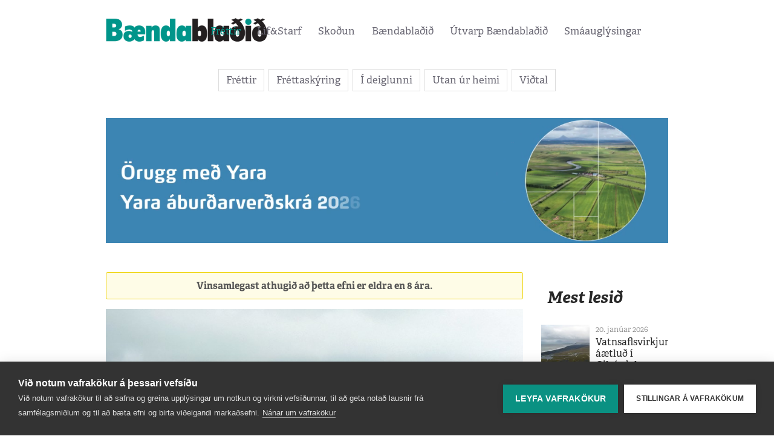

--- FILE ---
content_type: text/html; charset=UTF-8
request_url: https://www.bbl.is/frettir/87-ferdamanna-toku-ekki-eftir-blonduvirkjun-i-umhverfinu
body_size: 11434
content:
<!DOCTYPE html>
<html lang="is">
<head>
<meta charset="utf-8">
<meta http-equiv="X-UA-Compatible" content="IE=edge">
<meta name="format-detection" content="telephone=no">
<title>87% fer&#240;amanna t&#243;ku ekki eftir Bl&#246;nduvirkjun &#237; umhverfinu - Bændablaðið</title>
<link rel="stylesheet" href="/stylesheets/app.css?20210830c">
<meta name="viewport" content="width=device-width, initial-scale=1">
<link rel="shortcut icon" type="image/x-icon" href="/file/1/favicon.ico"/>

<script type="text/plain" data-consent="analytics">
function udm_(e){var t="comScore=",n=document,r=n.cookie,i="",s="indexOf",o="substring",u="length",a=2048,f,l="&ns_",c="&",h,p,d,v,m=window,g=m.encodeURIComponent||escape;if(r[s](t)+1)for(d=0,p=r.split(";"),v=p[u];d<v;d++)h=p[d][s](t),h+1&&(i=c+unescape(p[d][o](h+t[u])));e+=l+"_t="+ +(new Date)+l+"c="+(n.characterSet||n.defaultCharset||"")+"&c8="+g(n.title)+i+"&c7="+g(n.URL)+"&c9="+g(n.referrer),e[u]>a&&e[s](c)>0&&(f=e[o](0,a-8).lastIndexOf(c),e=(e[o](0,f)+l+"cut="+g(e[o](f+1)))[o](0,a)),n.images?(h=new Image,m.ns_p||(ns_p=h),h.src=e):n.write("<","p","><",'img src="',e,'" height="1" width="1" alt="*"',"><","/p",">")};
udm_('http'+(document.location.href.charAt(4)=='s'?'s://sb':'://b')+'.scorecardresearch.com/b?c1=2&c2=19986860&ns_vsite=bbl.is');
(function() {
	var udm = document.createElement('script');
	udm.type = 'text/javascript';
	udm.language = 'JavaScript1.3';
	udm.src = 'https://sb.scorecardresearch.com/c2/19986860/cs.js';

	var s = document.getElementsByTagName('script')[0];
	s.parentNode.insertBefore(udm, s);
})();
</script>

<!-- Google tag (gtag.js) -->
<script async src="https://www.googletagmanager.com/gtag/js?id=G-7KXNY5PY44"></script>
<script type="text/plain" data-consent="analytics">
   window.dataLayer = window.dataLayer || [];
   function gtag(){dataLayer.push(arguments);}
   gtag('js', new Date());
   gtag('config', 'G-7KXNY5PY44');
</script>

<script type="text/javascript">
var cpm = {};
(function(h,u,b){
var d=h.getElementsByTagName("script")[0],e=h.createElement("script");
e.async=true;e.src='https://cookiehub.net/c2/f33a91df.js';
e.onload=function(){u.cookiehub.load(b);}
d.parentNode.insertBefore(e,d);
})(document,window,cpm);
</script>

<link rel="apple-touch-icon" sizes="57x57" href="/favicon/apple-icon-57x57.png">
<link rel="apple-touch-icon" sizes="60x60" href="/favicon/apple-icon-60x60.png">
<link rel="apple-touch-icon" sizes="72x72" href="/favicon/apple-icon-72x72.png">
<link rel="apple-touch-icon" sizes="76x76" href="/favicon/apple-icon-76x76.png">
<link rel="apple-touch-icon" sizes="114x114" href="/favicon/apple-icon-114x114.png">
<link rel="apple-touch-icon" sizes="120x120" href="/favicon/apple-icon-120x120.png">
<link rel="apple-touch-icon" sizes="144x144" href="/favicon/apple-icon-144x144.png">
<link rel="apple-touch-icon" sizes="152x152" href="/favicon/apple-icon-152x152.png">
<link rel="apple-touch-icon" sizes="180x180" href="/favicon/apple-icon-180x180.png">
<link rel="icon" type="image/png" sizes="192x192"  href="/favicon/android-icon-192x192.png">
<link rel="icon" type="image/png" sizes="32x32" href="/favicon/favicon-32x32.png">
<link rel="icon" type="image/png" sizes="96x96" href="/favicon/favicon-96x96.png">
<link rel="icon" type="image/png" sizes="16x16" href="/favicon/favicon-16x16.png">
<link rel="manifest" href="/favicon/manifest.json">
<meta name="msapplication-TileColor" content="#ffffff">
<meta name="msapplication-TileImage" content="/favicon/ms-icon-144x144.png">
<meta name="theme-color" content="#ffffff">

<meta property="og:type" content="article">
<meta property="og:title" content="87% ferðamanna tóku ekki eftir Blönduvirkjun í umhverfinu">
<meta property="og:description" content="Mikilvægt er að nýjar byggingar og önnur mannvirki utan þéttbýlis hér á landi taki mið af verndun náttúru og falli vel að landslaginu á hverjum stað. Þetta er á meðal ályktana sem draga má af svörum ferðamanna sem birt eru í nýrri skýrslu Háskóla Íslands og unnin var fyrir Landsvirkjun.    Í ljós...">
<meta property="og:image" content="https://www.bbl.is/media/1/blondulon3.jpg">
<meta property="og:url" content="https://www.bbl.is/frettir/87-ferdamanna-toku-ekki-eftir-blonduvirkjun-i-umhverfinu" />
<meta property="article:section" content="Fréttir"/>

  <script type="text/javascript" src="//log.gallup.is/gallup.js" async></script>
</head> 
<body class="">
  <div id="fb-root"></div>
  <script async defer crossorigin="anonymous" src="https://connect.facebook.net/is_IS/sdk.js#xfbml=1&version=v8.0" nonce="hI3wI3zL"></script>
 <div class="container-fluid header-section bg-white">
  <header class="container">
    <div class="row">
      <div class="logo">
        <a href="/"><img src="/images/logo.png" alt="Bændablaðið"/></a>
      </div>
 
<nav>
	<ul>
<li><a href="/frettir" class="active" target="">Fréttir</a>		<ul>
<li><a href="/frettir/frettir" class="">Fréttir</a></li><li><a href="/frettir/frettaskyring" class="">Fréttaskýring</a></li><li><a href="/frettir/i-deiglunni" class="">Í deiglunni</a></li><li><a href="/frettir/utan-ur-heimi" class="">Utan úr heimi</a></li><li><a href="/frettir/vidtal" class="">Viðtal</a></li>		</ul>
</li><li><a href="/lif-og-starf" class="" target="">Líf&Starf</a>		<ul>
<li><a href="/lif-og-starf/lif-og-starf" class="">Líf og starf</a></li><li><a href="/lif-og-starf/matarkrokurinn" class="">Matarkrókurinn</a></li><li><a href="/lif-og-starf/hannyrdahornid" class="">Hannyrðahornið</a></li><li><a href="/lif-og-starf/bondinn" class="">Bóndinn</a></li><li><a href="/lif-og-starf/folkid-sem-erfir-landid" class="">Fólkið sem erfir landið</a></li><li><a href="/lif-og-starf/menning" class="">Menning</a></li><li><a href="/lif-og-starf/velabasinn" class="">Vélabásinn</a></li>		</ul>
</li><li><a href="/skodun" class="" target="">Skoðun</a>		<ul>
<li><a href="/skodun/lesendaryni" class="">Lesendarýni</a></li><li><a href="/skodun/a-faglegum-notum" class="">Á faglegum nótum</a></li><li><a href="/skodun/af-vettvangi-baendasamtakana" class="">Af vettvangi Bændasamtakana</a></li><li><a href="/skodun/leidari" class="">Leiðari</a></li>		</ul>
</li><li><a href="/baendabladid" class="" target="">Bændablaðið</a>		<ul>
<li><a href="/baendabladid/um-baendabladid" class="">Um Bændablaðið</a></li><li><a href="/baendabladid/starfsfolk" class="">Starfsfólk</a></li><li><a href="/baendabladid/auglysingar-og-utgafudagsetningar" class="">Auglýsingar og útgáfudagsetningar</a></li><li><a href="/baendabladid/askrift" class="">Áskrift</a></li><li><a href="/baendabladid/timarit-baendabladsins" class="">Tímarit Bændablaðsins</a></li><li><a href="/baendabladid/dreifingastadir" class="">Dreifingastaðir</a></li><li><a href="/baendabladid/hladan" class="">Hlaðan </a></li>		</ul>
</li><li><a href="/utvarp-baendabladid" class="" target="">Útvarp Bændablaðið</a></li><li><a href="/smaauglysingar" class="" target="">Smáauglýsingar</a></li>	</ul>
</nav> 


    </div>

    <div>
      <a class="mobile-toggler d-sm-block d-md-block d-lg-none d-xl-none" href="javascript:void(0)">
        <span></span>
        <span></span>
        <span></span>
        <span></span>
      </a>
    </div>     
  </header>
</div>

<div class="container">
    <div class="row mb-4">
        <div class="col-12">
            <div class="text-center ">
                <ul class="tabs">
                        <li class="">
                            <a href="/frettir/frettir" target="">Fr&#233;ttir</a>
                        </li>
                        <li class="">
                            <a href="/frettir/frettaskyring" target="">Fr&#233;ttask&#253;ring</a>
                        </li>
                        <li class="">
                            <a href="/frettir/i-deiglunni" target="">&#205; deiglunni</a>
                        </li>
                        <li class="">
                            <a href="/frettir/utan-ur-heimi" target="">Utan &#250;r heimi</a>
                        </li>
                        <li class="">
                            <a href="/frettir/vidtal" target="">Vi&#240;tal</a>
                        </li>
                </ul>
            </div>
        </div>
    </div>
</div>


  <main>


	<div class="container m-auto d-none d-sm-block pb-4" data-noindex="1">
		<div class="row">
			<div class="col-lg-12">
				<div class="w-100 h-100">
					<div style="margin:0px auto;width:100%;max-width:1080px">
	<div style="position:relative;width:100%;height:0%;padding-bottom:22.22%;">
		<a style="position:absolute;top:0px;left:0px;width:100%;height:100%;" href="https://www.bbl.is/click.aspx?id=116469" target="_blank">
			<video style="position:absolute;top:0px;left:0px;width:100%;height:100%;" width="1080" height="240" poster="/media/1/yara-banner-bbl-januar-2.png" autoplay muted loop>
				<source src="/media/1/yara-banner-bbl-januar-2.mp4" type="video/mp4">
			</video>
		</a>
	</div>
</div>
				</div>
			</div>
		</div>
	</div>
	<div class="container m-auto d-block d-sm-none w-100 text-center pb-4" data-noindex="1">
		<div class="row">
			<div class="w-100 h-100">
				<div style="margin:0px auto;width:100%;max-width:1080px">
	<div style="position:relative;width:100%;height:0%;padding-bottom:22.22%;">
		<a style="position:absolute;top:0px;left:0px;width:100%;height:100%;" href="https://www.bbl.is/click.aspx?id=116469" target="_blank">
			<video style="position:absolute;top:0px;left:0px;width:100%;height:100%;" width="1080" height="240" poster="/media/1/yara-banner-bbl-januar-2.png" autoplay muted loop>
				<source src="/media/1/yara-banner-bbl-januar-2.mp4" type="video/mp4">
			</video>
		</a>
	</div>
</div>
			</div>
		</div>
	</div>		

	<div class="container  py-4">
		<div class="row">
			<div class="col-lg-9">
				<section data-dr-type="section" data-dr-name="body">
				
	<div class="articles">
		<div class="article">
						<div class="alert">Vinsamlegast athugið að þetta efni er eldra en 8 ára.</div>




				<div class="article-image mb-3">
                    <figure>
                            <img src="/media/1/blondulon3.jpg?w=900" alt="A&#240;eins 7% fer&#240;amanna gera s&#233;r grein fyrir a&#240; Bl&#246;ndul&#243;n s&#233; uppist&#246;&#240;ul&#243;n raforkuvers og a&#240; hluta manngert." border="0">
                                                    <figcaption class="text-left">Aðeins 7% ferðamanna gera sér grein fyrir að Blöndulón sé uppistöðulón raforkuvers og að hluta manngert.</figcaption>
                                                    <figcaption class="text-left"><strong><em>Mynd / Landsvirkjun</em></strong></figcaption>
                    </figure>
				</div>

			<div class="article-text">
				<span class="date mb-3"><a href="/frettir" class="text-secondary">Fr&#233;ttir</a> 31. mars 2017</span>

				<h1>87% ferðamanna tóku ekki eftir Blönduvirkjun í umhverfinu</h1>

					<div class="mb-4"><strong>Höfundur:</strong> Margr&#233;t &#222;&#243;ra &#222;&#243;rsd&#243;ttir </div>

				<div>
	Mikilv&aelig;gt er a&eth; n&yacute;jar byggingar og &ouml;nnur mannvirki utan &thorn;&eacute;ttb&yacute;lis h&eacute;r &aacute; landi taki mi&eth; af verndun n&aacute;tt&uacute;ru og falli vel a&eth; landslaginu &aacute; hverjum sta&eth;. &THORN;etta er &aacute; me&eth;al &aacute;lyktana sem draga m&aacute; af sv&ouml;rum fer&eth;amanna sem birt eru &iacute; n&yacute;rri sk&yacute;rslu H&aacute;sk&oacute;la &Iacute;slands og unnin var fyrir Landsvirkjun.&nbsp;</div>
<div>
	&nbsp;</div>
<div>
	&Iacute; lj&oacute;s kom a&eth; 87% &thorn;eirra s&ouml;g&eth;ust ekki hafa teki&eth; eftir virkjuninni vi&eth; Bl&ouml;ndu e&eth;a tengdum mannvirkjum. Br&oacute;&eth;urpartur &thorn;eirra sem &thorn;&aacute;tt t&oacute;ku, 92%, telja &oacute;snortin v&iacute;&eth;erni hluta af a&eth;dr&aacute;ttarafli sv&aelig;&eth;isins, &thorn;&oacute; &thorn;ar megi sj&aacute; &yacute;mis virkjunarmannvirki. Flestir, 89%, telja sv&aelig;&eth;i&eth; &iacute; kringum Bl&ouml;nduvirkjun n&aacute;tt&uacute;rulegt en um 7% telja &thorn;a&eth; manngert.</div>
<div>
	&nbsp;</div>
<div>
	K&ouml;nnunin var ger&eth; me&eth;al fer&eth;amanna s&iacute;&eth;astli&eth;i&eth; sumar &iacute; n&aacute;grenni Bl&ouml;nduvirkjunar og gefur til kynna a&eth; langflestir fer&eth;amenn &iacute; og vi&eth; Bl&ouml;nduvirkjun eru &aacute;n&aelig;g&eth;ir me&eth; dv&ouml;l s&iacute;na &aacute; sv&aelig;&eth;inu, a&eth;eins 8% &nbsp;voru &oacute;&aacute;n&aelig;g&eth;, a&eth; &thorn;v&iacute; er fram kemur &aacute; vef Landsvirkjunar. &THORN;ar segir einnig a&eth; meirihluta fer&eth;amanna finnist sv&aelig;&eth;i&eth; n&aacute;tt&uacute;rulegt og telur &oacute;snortin v&iacute;&eth;erni vera hluta af a&eth;dr&aacute;ttarafli sv&aelig;&eth;isins, &thorn;r&aacute;tt fyrir a&eth; &thorn;ar megi sj&aacute; virkjunarmannvirki &aacute; bor&eth; vi&eth; l&oacute;n, st&iacute;flur, veituskur&eth;i, vegi og rafl&iacute;nur. &THORN;ess m&aacute; geta a&eth; me&eth;al fer&eth;amanna voru flestir &THORN;j&oacute;&eth;verjar, e&eth;a 35%, Frakkar um 11% og &Iacute;slendingar r&uacute;m 9%.</div>
<div>
	&nbsp;</div>
<div>
	<strong>Mannvirkin falli vel a&eth; landslaginu</strong></div>
<div>
	&nbsp;</div>
<div>
	K&ouml;nnunin leiddi m.a. &iacute; lj&oacute;s a&eth; 87% s&ouml;g&eth;ust ekki hafa teki&eth; eftir virkjuninni og tengdum mannvirkjum og meirihluti sag&eth;i tilvist virkjunarinnar ekki hafa &aacute;hrif &aacute; &aacute;huga sinn &aacute; &thorn;v&iacute; a&eth; fer&eth;ast um sv&aelig;&eth;i&eth;. &Iacute; sk&yacute;rslunni segir a&eth; &iacute; lj&oacute;si &thorn;ess a&eth; virkjunarmannvirkin &aacute; Bl&ouml;ndusv&aelig;&eth;inu trufli upplifun fer&eth;amanna l&iacute;ti&eth; megi draga &thorn;&aacute; &aacute;lyktun a&eth; h&ouml;nnun &thorn;eirra s&eacute; g&oacute;&eth; og &thorn;au falli vel a&eth; landslaginu.</div>
<div>
	&nbsp;</div>
<div>
	Anna D&oacute;ra S&aelig;&thorn;&oacute;rsd&oacute;ttir, pr&oacute;fessor &iacute; fer&eth;am&aacute;lafr&aelig;&eth;i vi&eth; l&iacute;f- og umhverfisv&iacute;sindadeild H&aacute;sk&oacute;la &Iacute;slands, er a&eth;alh&ouml;fundur sk&yacute;rslunnar. Markmi&eth;i&eth; me&eth; ranns&oacute;kninni var a&eth; kanna &aacute;hrifin af mannvirkjum &aacute; upplifun fer&eth;amanna af n&aacute;tt&uacute;ru landsins. &Aacute;kve&eth;i&eth; var a&eth; sko&eth;a d&aelig;mi um virkjun &iacute; rekstri, b&aelig;&eth;i l&oacute;n og st&ouml;&eth;varh&uacute;s, sem er &iacute; n&aacute;grenni vi&eth; fj&ouml;ls&oacute;tta fer&eth;amannalei&eth; yfir h&aacute;lendi&eth;.</div>
<div>
	&nbsp;</div>
<div>
	Me&eth;al &thorn;ess sem var kanna&eth; var hvort munur v&aelig;ri &aacute; vi&eth;horfi fer&eth;amanna til sv&aelig;&eth;a &thorn;ar sem &thorn;egar v&aelig;ri b&uacute;i&eth; a&eth; reisa virkjun og &aacute; sv&aelig;&eth;um &thorn;ar sem uppi eru hugmyndir um a&eth; reisa virkjun. Ni&eth;urst&ouml;&eth;ur k&ouml;nnunarinnar voru bornar saman vi&eth; ni&eth;urst&ouml;&eth;ur samb&aelig;rilegra kannana sem ger&eth;ar voru sumari&eth; 2015 &aacute; sj&ouml; sv&aelig;&eth;um &aacute; landinu &iacute; tengslum vi&eth; &nbsp;&thorn;ri&eth;ja &aacute;fanga ramma&aacute;&aelig;tlunar.</div>
<div>
	&nbsp;</div>
<div>
	<img alt="" src="/media/1/stormyndir_blonduvirkjun.jpg" style="width: 630px; height: 111px;" /></div>
<div>
	&nbsp;</div>
<div>
	<strong>Bl&ouml;nduvirkjun raskar ekki um of &iacute;mynd um &oacute;snorti&eth; h&aacute;lendi</strong></div>
<div>
	&nbsp;</div>
<div>
	&Iacute; lj&oacute;s kom a&eth; um 92% fer&eth;amannanna telja &oacute;snorti&eth; v&iacute;&eth;erni vera hluta af a&eth;dr&aacute;ttarafli Bl&ouml;ndusv&aelig;&eth;isins og er &thorn;ar um a&eth; r&aelig;&eth;a litlu l&aelig;gra hlutfall en &aacute; &thorn;eim st&ouml;&eth;um &thorn;ar sem ekki hefur veri&eth; virkja&eth;, en &thorn;ar var hlutfalli&eth; &aacute; bilinu 93&ndash;98%. &THORN;a&eth; vir&eth;ist &thorn;v&iacute; sem a&eth; Bl&ouml;nduvirkjun raski ekki um of &thorn;eirri &iacute;mynd sem h&aacute;lendi&eth; hefur sem &oacute;snorti&eth; v&iacute;&eth;erni &iacute; augum fer&eth;amannanna sem &thorn;ar fara um.</div>
<div>
	&nbsp;</div>
<div>
	&Aacute; vef Landsvirkjunar er haft eftir Her&eth;i Arnarssyni forstj&oacute;ra a&eth; &thorn;etta s&eacute; &iacute; fyrsta sinn sem svo vi&eth;amikil k&ouml;nnun s&eacute; ger&eth; me&eth;al fer&eth;amanna &aacute; upplifun &thorn;eirra af virkjun &iacute; rekstri &aacute; &Iacute;slandi. &bdquo;Lj&oacute;st er a&eth; ef vel er sta&eth;i&eth; a&eth; h&ouml;nnun geta virkjanir og fer&eth;amennska fari&eth; vel saman. Mikilv&aelig;gt er a&eth; n&yacute;jar byggingar og &ouml;nnur mannvirki utan &thorn;&eacute;ttb&yacute;lis h&eacute;r &aacute; landi taki mi&eth; af verndun n&aacute;tt&uacute;ru og falli vel a&eth; landslaginu &aacute; hverjum sta&eth;.&ldquo;&nbsp;</div>

			</div>



				<div class="article-social mt-3">
					<a href="https://www.facebook.com/share.php?u=https%3a%2f%2fwww.bbl.is%2ffrettir%2f87-ferdamanna-toku-ekki-eftir-blonduvirkjun-i-umhverfinu" class="share-nw"><i class="fa fa-facebook-square secondary"></i></a>
					<a href="https://twitter.com/share?url=https%3a%2f%2fwww.bbl.is%2ffrettir%2f87-ferdamanna-toku-ekki-eftir-blonduvirkjun-i-umhverfinu&text=87%25+fer%c3%b0amanna+t%c3%b3ku+ekki+eftir+Bl%c3%b6nduvirkjun+%c3%ad+umhverfinu" class="share-nw"><i class="fa fa-twitter-square"></i></a>
					<a href="https://www.linkedin.com/cws/share?url=https%3a%2f%2fwww.bbl.is%2ffrettir%2f87-ferdamanna-toku-ekki-eftir-blonduvirkjun-i-umhverfinu" class="share-nw"><i class="fa fa-linkedin-square share-nw" aria-hidden="true"></i></a>
					<a href="https://pinterest.com/pin/create/button/?url=https%3a%2f%2fwww.bbl.is%2ffrettir%2f87-ferdamanna-toku-ekki-eftir-blonduvirkjun-i-umhverfinu&media=https%3a%2f%2fwww.bbl.is%2fmedia%2f1%2fblondulon3.jpg&description=87%25+fer%c3%b0amanna+t%c3%b3ku+ekki+eftir+Bl%c3%b6nduvirkjun+%c3%ad+umhverfinu" class="share-nw"><i class="fa fa-pinterest-square share-nw" aria-hidden="true"></i></a>
				</div>


					<div class="mt-5">
						<p>
							<strong>Skylt efni:</strong>
								<a href="/skylt-efni/blonduvirkjun/1871">Bl&#246;nduvirkjun</a>
						</p>
					</div>

		</div>

		<div class="my-3">
			<div class="d-block d-lg-none" style="margin:0px auto;max-width:300px;" data-noindex="1">
				<div id="adn-id-wkxfty63fldtjsmb" style="display: none"></div>
			</div>
			<div class="d-none d-lg-block" style="margin:0px auto;max-width:728px;" data-noindex="1">
				<div id="adn-id-plvv0b3cwnt3cm6t" style="display: none"></div>
			</div>
		</div>


		<div class="row mt-5">
						<div class="col-lg-6 article article-sm">
							<div class="article-image">
                                <a href="/frettir/hjukrunarfraedinemi-hlaut-500000-krona-styrk-ur-snorrasjodi">
                                        <img src="/media/1/styrkur-ur-snorrasjodi.jpg?w=235&h=188&mode=crop" alt="Hj&#250;krunarfr&#230;&#240;inemi hlaut 500.000 kr&#243;na styrk &#250;r Snorrasj&#243;&#240;i" border="0">
                                </a>
							</div>
							<div class="article-text">
								<span class="date"><a href="/frettir" class="text-secondary">Fr&#233;ttir</a> 20. jan&#250;ar 2026</span>
								<h4><a href="/frettir/hjukrunarfraedinemi-hlaut-500000-krona-styrk-ur-snorrasjodi">Hj&#250;krunarfr&#230;&#240;inemi hlaut 500.000 kr&#243;na styrk &#250;r Snorrasj&#243;&#240;i</a></h4>
								<p>Hinn 29. desember f&#243;r fram &#250;thlutun &#237; M&#250;la&#254;ingi &#250;r svonefndum Snorrasj&#243;&#240;i en &#254;et...</p>
							</div>
						</div>
						<div class="col-lg-6 article article-sm">
							<div class="article-image">
                                <a href="/frettir/vatnsaflsvirkjun-aaetlud-i-gilsardal">
                                        <img src="/media/1/heradsfloi.jpg?w=235&h=188&mode=crop" alt="Vatnsaflsvirkjun &#225;&#230;tlu&#240; &#237; Gils&#225;rdal" border="0">
                                </a>
							</div>
							<div class="article-text">
								<span class="date"><a href="/frettir" class="text-secondary">Fr&#233;ttir</a> 20. jan&#250;ar 2026</span>
								<h4><a href="/frettir/vatnsaflsvirkjun-aaetlud-i-gilsardal">Vatnsaflsvirkjun &#225;&#230;tlu&#240; &#237; Gils&#225;rdal</a></h4>
								<p>Orkusalan ehf. vinnur a&#240; ger&#240; deiliskipulags fyrir 6,7 MW vatnsaflsvirkjun ofarl...</p>
							</div>
						</div>
						<div class="col-lg-6 article article-sm">
							<div class="article-image">
                                <a href="/frettir/husnaedi-grunnskolans-til-leigu">
                                        <img src="/media/1/grunnskolinn-a-holum-mynd.jpg?w=235&h=188&mode=crop" alt="H&#250;sn&#230;&#240;i grunnsk&#243;lans til leigu" border="0">
                                </a>
							</div>
							<div class="article-text">
								<span class="date"><a href="/frettir" class="text-secondary">Fr&#233;ttir</a> 20. jan&#250;ar 2026</span>
								<h4><a href="/frettir/husnaedi-grunnskolans-til-leigu">H&#250;sn&#230;&#240;i grunnsk&#243;lans til leigu</a></h4>
								<p>Sveitarf&#233;lagi&#240; Skagafj&#246;r&#240;ur augl&#253;sir n&#250; til leigu Grunnsk&#243;lann &#225; H&#243;lum &#237; Hjaltad...</p>
							</div>
						</div>
						<div class="col-lg-6 article article-sm">
							<div class="article-image">
                                <a href="/frettir/stefna-islands-um-liffraedilega-fjolbreytni">
                                        <img src="/media/1/myri-mosi-15-1-1.jpg?w=235&h=188&mode=crop" alt="Stefna &#205;slands um l&#237;ffr&#230;&#240;ilega fj&#246;lbreytni" border="0">
                                </a>
							</div>
							<div class="article-text">
								<span class="date"><a href="/frettir" class="text-secondary">Fr&#233;ttir</a> 20. jan&#250;ar 2026</span>
								<h4><a href="/frettir/stefna-islands-um-liffraedilega-fjolbreytni">Stefna &#205;slands um l&#237;ffr&#230;&#240;ilega fj&#246;lbreytni</a></h4>
								<p>Stefna &#205;slands um l&#237;ffr&#230;&#240;ilega fj&#246;lbreytni til &#225;rsins 2030 hefur veri&#240; gefin &#250;t.</p>
							</div>
						</div>
						<div class="col-lg-6 article article-sm">
							<div class="article-image">
                                <a href="/frettir/skyrari-flokkun-dyrasjukdoma-og-enn-betra-eftirlit">
                                        <img src="/media/1/icelandic-horse-58563061280.jpg?w=235&h=188&mode=crop" alt="Sk&#253;rari flokkun d&#253;rasj&#250;kd&#243;ma og enn betra eftirlit" border="0">
                                </a>
							</div>
							<div class="article-text">
								<span class="date"><a href="/frettir" class="text-secondary">Fr&#233;ttir</a> 20. jan&#250;ar 2026</span>
								<h4><a href="/frettir/skyrari-flokkun-dyrasjukdoma-og-enn-betra-eftirlit">Sk&#253;rari flokkun d&#253;rasj&#250;kd&#243;ma og enn betra eftirlit</a></h4>
								<p>Atvinnuvegar&#225;&#240;uneyti&#240; hefur birt dr&#246;g a&#240; regluger&#240; um flokkun tilkynningar- og s...</p>
							</div>
						</div>
						<div class="col-lg-6 article article-sm">
							<div class="article-image">
                                <a href="/frettir/verndun-vatns-og-vistkerfa-thess">
                                        <img src="/media/1/river-91280551280.jpg?w=235&h=188&mode=crop" alt="Verndun vatns og vistkerfa &#254;ess" border="0">
                                </a>
							</div>
							<div class="article-text">
								<span class="date"><a href="/frettir" class="text-secondary">Fr&#233;ttir</a> 20. jan&#250;ar 2026</span>
								<h4><a href="/frettir/verndun-vatns-og-vistkerfa-thess">Verndun vatns og vistkerfa &#254;ess</a></h4>
								<p>Markmi&#240; n&#253;s frumvarps um vatnam&#225;l, sem n&#250; er &#237; samr&#225;&#240;sg&#225;tt stj&#243;rnvalda, er einku...</p>
							</div>
						</div>
						<div class="col-lg-6 article article-sm">
							<div class="article-image">
                                <a href="/frettir/nytt-maelabord-bi-tekid-i-notkun">
                                        <img src="/media/1/maelabordskjamynd1.png?w=235&h=188&mode=crop" alt="N&#253;tt m&#230;labor&#240; B&#205; teki&#240; &#237; notkun" border="0">
                                </a>
							</div>
							<div class="article-text">
								<span class="date"><a href="/frettir" class="text-secondary">Fr&#233;ttir</a> 20. jan&#250;ar 2026</span>
								<h4><a href="/frettir/nytt-maelabord-bi-tekid-i-notkun">N&#253;tt m&#230;labor&#240; B&#205; teki&#240; &#237; notkun</a></h4>
								<p>N&#253;tt m&#230;labor&#240; hefur veri&#240; teki&#240; &#237; notkun hj&#225; B&#230;ndasamt&#246;kum &#205;slands (B&#205;) sem &#225; a&#240;...</p>
							</div>
						</div>
						<div class="col-lg-6 article article-sm">
							<div class="article-image">
                                <a href="/frettir/fuglar-i-vaxandi-utrymingarhaettu">
                                        <img src="/media/1/fjoruspoipixabay.jpg?w=235&h=188&mode=crop" alt="Fuglar &#237; vaxandi &#250;tr&#253;mingarh&#230;ttu" border="0">
                                </a>
							</div>
							<div class="article-text">
								<span class="date"><a href="/frettir" class="text-secondary">Fr&#233;ttir</a> 20. jan&#250;ar 2026</span>
								<h4><a href="/frettir/fuglar-i-vaxandi-utrymingarhaettu">Fuglar &#237; vaxandi &#250;tr&#253;mingarh&#230;ttu</a></h4>
								<p>N&#253;r v&#225;listi &#237;slenskra fugla lei&#240;ir &#237; lj&#243;s a&#240; 43 tegundir eru &#225; v&#225;lista, &#254;ar af 3...</p>
							</div>
						</div>
		</div>
	</div>

				</section>  



	<div class="container m-auto d-none d-sm-block my-3" data-noindex="1">
		<div class="row">
			<div class="ad m-auto">
				<div>
                    <a href="/click.aspx?id=113244" target="_blank">
                            <img src="/media/1/hilltip-bordi-fyrir-vef.png" border="0" alt="AWendel">
                    </a>
				</div>
			</div>
		</div>
	</div>
	<div class="container m-auto d-block d-sm-none w-100 text-center my-3" data-noindex="1">
		<div class="row">
			<div class="ad m-auto">
				<div>
                    <a href="/click.aspx?id=113244" target="_blank">
                            <img src="/media/1/hilltip-bordi-fyrir-vef.png" border="0" alt="AWendel">
                    </a>
				</div>
			</div>
		</div>
	</div>		


			</div>
			<div class="col-lg-3">


<div style="margin:0px -15px;" class="mt-3 mt-lg-0 mb-3">
	<div style="margin:0px auto;max-width:310px;" data-noindex="1">
		<div id="adn-00000000000671a4" style="display: none;"></div>
	</div>
</div>

    <div class="row" data-noindex="1">
        <div class="col-lg-12">
            <h2 class="header"><a href="">Mest lesi&#240;</a></h2>
        </div>
    </div>
<div class="row articles" data-noindex="1">
        <div class="col-lg-12 article article-xs">
            <div class="article-image">
                <a href="/frettir/vatnsaflsvirkjun-aaetlud-i-gilsardal">
                        <img src="/media/1/heradsfloi.jpg?w=110&h=87&mode=crop" alt="Vatnsaflsvirkjun &#225;&#230;tlu&#240; &#237; Gils&#225;rdal">
                </a>
            </div>
            <div class="article-text">
                <span class="date">20. jan&#250;ar 2026</span>
                <h4><a href="/frettir/vatnsaflsvirkjun-aaetlud-i-gilsardal">Vatnsaflsvirkjun &#225;&#230;tlu&#240; &#237; Gils&#225;rdal</a></h4>
            </div>
        </div>
        <div class="col-lg-12 article article-xs">
            <div class="article-image">
                <a href="/frettir/husnaedi-grunnskolans-til-leigu">
                        <img src="/media/1/grunnskolinn-a-holum-mynd.jpg?w=110&h=87&mode=crop" alt="H&#250;sn&#230;&#240;i grunnsk&#243;lans til leigu">
                </a>
            </div>
            <div class="article-text">
                <span class="date">20. jan&#250;ar 2026</span>
                <h4><a href="/frettir/husnaedi-grunnskolans-til-leigu">H&#250;sn&#230;&#240;i grunnsk&#243;lans til leigu</a></h4>
            </div>
        </div>
        <div class="col-lg-12 article article-xs">
            <div class="article-image">
                <a href="/frettir/hjukrunarfraedinemi-hlaut-500000-krona-styrk-ur-snorrasjodi">
                        <img src="/media/1/styrkur-ur-snorrasjodi.jpg?w=110&h=87&mode=crop" alt="Hj&#250;krunarfr&#230;&#240;inemi hlaut 500.000 kr&#243;na styrk &#250;r Snorrasj&#243;&#240;i">
                </a>
            </div>
            <div class="article-text">
                <span class="date">20. jan&#250;ar 2026</span>
                <h4><a href="/frettir/hjukrunarfraedinemi-hlaut-500000-krona-styrk-ur-snorrasjodi">Hj&#250;krunarfr&#230;&#240;inemi hlaut 500.000 kr&#243;na styrk &#250;r Snorrasj&#243;&#240;i</a></h4>
            </div>
        </div>
        <div class="col-lg-12 article article-xs">
            <div class="article-image">
                <a href="/frettir/stefna-islands-um-liffraedilega-fjolbreytni">
                        <img src="/media/1/myri-mosi-15-1-1.jpg?w=110&h=87&mode=crop" alt="Stefna &#205;slands um l&#237;ffr&#230;&#240;ilega fj&#246;lbreytni">
                </a>
            </div>
            <div class="article-text">
                <span class="date">20. jan&#250;ar 2026</span>
                <h4><a href="/frettir/stefna-islands-um-liffraedilega-fjolbreytni">Stefna &#205;slands um l&#237;ffr&#230;&#240;ilega fj&#246;lbreytni</a></h4>
            </div>
        </div>
        <div class="col-lg-12 article article-xs">
            <div class="article-image">
                <a href="/frettir/nytt-maelabord-bi-tekid-i-notkun">
                        <img src="/media/1/maelabordskjamynd1.png?w=110&h=87&mode=crop" alt="N&#253;tt m&#230;labor&#240; B&#205; teki&#240; &#237; notkun">
                </a>
            </div>
            <div class="article-text">
                <span class="date">20. jan&#250;ar 2026</span>
                <h4><a href="/frettir/nytt-maelabord-bi-tekid-i-notkun">N&#253;tt m&#230;labor&#240; B&#205; teki&#240; &#237; notkun</a></h4>
            </div>
        </div>
</div>

    
		<div class="row" data-noindex="1">
			<div class="w-100 h-100">
				<script id="bid-9661" data-overcast="banner" src=https://heartbeat.airserve.net/js/airserve/v9/airserve.js?v1&id=bid-9661&autorender=1 data-urls="bestun-birtingahus/idnver/almennt/metas/310x400/manifest.html" data-width="310" callback="%%CLICK_URL_UNESC%%" data-dfp-pattern="%%PATTERN:url%%" data-height="400" data-responsive="true"></script>
			</div>
		</div>



<div class="row" data-noindex="1">
    <div class="col-lg-12">
        <h2 class="header"><a href="/baendabladid">Tölublaðið</a></h2>
    </div>
</div>
    <div class="row" data-noindex="1">
        <div class="col-lg-12">
            <div class="slider" data-item="1" data-loop="true" data-controls="true" data-auto-height="true">
                <ul>
                        <li>
                            <div class="issue">
                                <h4>1. tölublað 2026</h4>
                                <div class="issue-date">15. jan&#250;ar 2026</div>
                                <a class="font-weight-bold mt-1" target="_blank" href="/media/1/bbl1.tbl.2026iii.pdf">Sækja blaðið (PDF)</a>
                                <div class="px-5">
                                    <a href="/baendabladid/2026/issue-1">
                                            <img class="img-fluid" src="/media/1/forsida-14.png?w=330&h=467&mode=crop&scale=both" alt="Bændablaðið 1. tbl. 2026. árg.">
                                    </a>
                                </div>
                                    <div class="row articles mt-3">
                                            <div class="col-lg-12 article article-xs mt-2">
                                                <div class="article-image">
                                                    <a href="/frettir/hjukrunarfraedinemi-hlaut-500000-krona-styrk-ur-snorrasjodi">
                                                            <img src="/media/1/styrkur-ur-snorrasjodi.jpg?w=110&h=87&mode=crop" alt="Hj&#250;krunarfr&#230;&#240;inemi hlaut 500.000 kr&#243;na styrk &#250;r Snorrasj&#243;&#240;i">
                                                    </a>
                                                </div>
                                                <div class="article-text text-left">
                                                    <span class="date">20. jan&#250;ar</span>
                                                    <h4><a href="/frettir/hjukrunarfraedinemi-hlaut-500000-krona-styrk-ur-snorrasjodi">Hj&#250;krunarfr&#230;&#240;inemi hlaut 500.000 kr&#243;na styrk &#250;r Snorrasj&#243;&#240;i</a></h4>
                                                </div>
                                            </div>
                                            <div class="col-lg-12 article article-xs mt-2">
                                                <div class="article-image">
                                                    <a href="/frettir/vatnsaflsvirkjun-aaetlud-i-gilsardal">
                                                            <img src="/media/1/heradsfloi.jpg?w=110&h=87&mode=crop" alt="Vatnsaflsvirkjun &#225;&#230;tlu&#240; &#237; Gils&#225;rdal">
                                                    </a>
                                                </div>
                                                <div class="article-text text-left">
                                                    <span class="date">20. jan&#250;ar</span>
                                                    <h4><a href="/frettir/vatnsaflsvirkjun-aaetlud-i-gilsardal">Vatnsaflsvirkjun &#225;&#230;tlu&#240; &#237; Gils&#225;rdal</a></h4>
                                                </div>
                                            </div>
                                            <div class="col-lg-12 article article-xs mt-2">
                                                <div class="article-image">
                                                    <a href="/frettir/husnaedi-grunnskolans-til-leigu">
                                                            <img src="/media/1/grunnskolinn-a-holum-mynd.jpg?w=110&h=87&mode=crop" alt="H&#250;sn&#230;&#240;i grunnsk&#243;lans til leigu">
                                                    </a>
                                                </div>
                                                <div class="article-text text-left">
                                                    <span class="date">20. jan&#250;ar</span>
                                                    <h4><a href="/frettir/husnaedi-grunnskolans-til-leigu">H&#250;sn&#230;&#240;i grunnsk&#243;lans til leigu</a></h4>
                                                </div>
                                            </div>
                                    </div>
                            </div>
                        </li>
                        <li>
                            <div class="issue">
                                <h4>23. tölublað 2025</h4>
                                <div class="issue-date">18. desember 2025</div>
                                <a class="font-weight-bold mt-1" target="_blank" href="/media/1/bbl23.tbl.2025ii.pdf">Sækja blaðið (PDF)</a>
                                <div class="px-5">
                                    <a href="/baendabladid/2025/issue-23">
                                            <img class="img-fluid" src="/media/1/forsida-13.png?w=330&h=467&mode=crop&scale=both" alt="Bændablaðið 23. tbl. 2025. árg.">
                                    </a>
                                </div>
                                    <div class="row articles mt-3">
                                            <div class="col-lg-12 article article-xs mt-2">
                                                <div class="article-image">
                                                    <a href="/frettir/utan-ur-heimi/hvatt-til-meiri-matvaelaframleidslu">
                                                            <img src="/media/1/turnip-82660931280.jpg?w=110&h=87&mode=crop" alt="Hvatt til meiri matv&#230;laframlei&#240;slu">
                                                    </a>
                                                </div>
                                                <div class="article-text text-left">
                                                    <span class="date">6. jan&#250;ar</span>
                                                    <h4><a href="/frettir/utan-ur-heimi/hvatt-til-meiri-matvaelaframleidslu">Hvatt til meiri matv&#230;laframlei&#240;slu</a></h4>
                                                </div>
                                            </div>
                                            <div class="col-lg-12 article article-xs mt-2">
                                                <div class="article-image">
                                                    <a href="/frettir/utan-ur-heimi/hljodbylgjur-slokkva-elda">
                                                            <img src="/media/1/skogareldurpixabay.jpg?w=110&h=87&mode=crop" alt="Hlj&#243;&#240;bylgjur sl&#246;kkva elda">
                                                    </a>
                                                </div>
                                                <div class="article-text text-left">
                                                    <span class="date">6. jan&#250;ar</span>
                                                    <h4><a href="/frettir/utan-ur-heimi/hljodbylgjur-slokkva-elda">Hlj&#243;&#240;bylgjur sl&#246;kkva elda</a></h4>
                                                </div>
                                            </div>
                                            <div class="col-lg-12 article article-xs mt-2">
                                                <div class="article-image">
                                                    <a href="/skodun/a-faglegum-notum/heimsokn-til-rumeniu-og-fleiri-frettir-af-digi-rangeland-verkefninu">
                                                            <img src="/media/1/digi1st-tnws2511-42.jpg?w=110&h=87&mode=crop" alt="Heims&#243;kn til R&#250;men&#237;u og fleiri fr&#233;ttir af DIGI-Rangeland verkefninu">
                                                    </a>
                                                </div>
                                                <div class="article-text text-left">
                                                    <span class="date">6. jan&#250;ar</span>
                                                    <h4><a href="/skodun/a-faglegum-notum/heimsokn-til-rumeniu-og-fleiri-frettir-af-digi-rangeland-verkefninu">Heims&#243;kn til R&#250;men&#237;u og fleiri fr&#233;ttir af DIGI-Rangeland verkefninu</a></h4>
                                                </div>
                                            </div>
                                    </div>
                            </div>
                        </li>
                        <li>
                            <div class="issue">
                                <h4>22. tölublað 2025</h4>
                                <div class="issue-date">03. desember 2025</div>
                                <a class="font-weight-bold mt-1" target="_blank" href="/media/1/bbl22.tbl.2025.pdf">Sækja blaðið (PDF)</a>
                                <div class="px-5">
                                    <a href="/baendabladid/2025/issue-22">
                                            <img class="img-fluid" src="/media/1/forsida-12.png?w=330&h=467&mode=crop&scale=both" alt="Bændablaðið 22. tbl. 2025. árg.">
                                    </a>
                                </div>
                                    <div class="row articles mt-3">
                                            <div class="col-lg-12 article article-xs mt-2">
                                                <div class="article-image">
                                                    <a href="/skodun/a-faglegum-notum/af-hverju-er-t137-betra">
                                                            <img src="/media/1/251130-skordungur-fra-skardaborg-c-bjarki-sigurdsson.jpg?w=110&h=87&mode=crop" alt="Af hverju er T137 betra?">
                                                    </a>
                                                </div>
                                                <div class="article-text text-left">
                                                    <span class="date">16. desember</span>
                                                    <h4><a href="/skodun/a-faglegum-notum/af-hverju-er-t137-betra">Af hverju er T137 betra?</a></h4>
                                                </div>
                                            </div>
                                            <div class="col-lg-12 article article-xs mt-2">
                                                <div class="article-image">
                                                    <a href="/folk/lif-og-starf/ekki-gripid-i-tomt">
                                                            <img src="/media/1/screenshot-2025-12-16-at-08.05.29.png?w=110&h=87&mode=crop" alt="Ekki gripi&#240; &#237; t&#243;mt">
                                                    </a>
                                                </div>
                                                <div class="article-text text-left">
                                                    <span class="date">16. desember</span>
                                                    <h4><a href="/folk/lif-og-starf/ekki-gripid-i-tomt">Ekki gripi&#240; &#237; t&#243;mt</a></h4>
                                                </div>
                                            </div>
                                            <div class="col-lg-12 article article-xs mt-2">
                                                <div class="article-image">
                                                    <a href="/folk/matarkrokurinn/svinaskanki-ad-thyskum-sid">
                                                            <img src="/media/1/image-3.png?w=110&h=87&mode=crop" alt="Sv&#237;naskanki a&#240; &#254;&#253;skum si&#240;">
                                                    </a>
                                                </div>
                                                <div class="article-text text-left">
                                                    <span class="date">16. desember</span>
                                                    <h4><a href="/folk/matarkrokurinn/svinaskanki-ad-thyskum-sid">Sv&#237;naskanki a&#240; &#254;&#253;skum si&#240;</a></h4>
                                                </div>
                                            </div>
                                    </div>
                            </div>
                        </li>
                </ul>
            </div>
        </div>
    </div>


    
		<div class="row" data-noindex="1">
			<div class="col-lg-12 text-center my-3">
                <a href="/click.aspx?id=71735" target="_blank">
                        <img class="img-fluid" src="/media/1/asko.png" border="0" alt="&#193;sco" class="mw-100">
                </a>
			</div>
		</div>

				
			</div>
		</div>
	</div>


  </main>

  <footer>
    <div class="container-fluid py-4 mt-5 bg-green">
    <div class="container pt-4 pb-3">
      <div class="row">
        <div class="col-lg-3">
          <h5>Bændablaðið</h5>
          <p>Borgartúni 25, 4. hæð<br>
          105 Reykjavík</p>
          <p><a style="color:#fff" href="tel:+3545630300"><i class="fad fa-phone"></i> Sími: 563 0300</a><br> 
	  <a style="color:#fff" href="mailto:bbl@bondi.is"><i class="fad fa-envelope"></i> bbl@bondi.is</a><br />
	  <a style="color:#fff" href="mailto:augl@bondi.is"><i class="fad fa-envelope"></i> augl@bondi.is</a></p>
          <div class="social">
            <div class="social-icon">
              <a href="https://www.facebook.com/baendabladid/" target="_blank"><span class="fa fa-facebook"></span></a>
            </div>
            <div class="social-icon">
              <a href="https://www.instagram.com/baendabladid" target="_blank"><span class="fa fa-instagram"></span></a>
            </div>

          </div>

        </div>
        <div class="col-lg-3">
          <ul>
            <li><a href="/frettir">Fréttir</a></li>
            <li><a href="/skodun">Skoðun</a></li>
            <li><a href="/folk/gamalt-og-gott">Gamalt og gott</a></li>
            <li><a href="/frettir/fraedsluhornid">Fræðsluhornið</a></li>
            <li><a href="/frettir/frettaskyring">Fréttaskýring</a></li>
            <li><a href="/frettir/umhverfismal-og-landbunadur">Umhverfismál og landbúnaður</a></li>
            <li><a href="/frettir/hross-og-hestamennska">Hross og hestamennska</a></li>
            <li><a href="/frettir/oryggi-heilsa-og-umhverfi">Öryggi, heilsa og umhverfi</a></li>
          </ul>          
        </div>
        <div class="col-lg-3">
          <ul>
            <li><a href="/lif-og-starf">Líf&Starf</a></li>
            <li><a href="/lif-og-starf/islensk-honnun">Íslensk hönnun</a></li>
            <li><a href="/lif-og-starf/matarkrokurinn">Matarkrókurinn</a></li>
            <li><a href="/lif-og-starf/hannyrdahornid">Hannyrðahornið</a></li>
            <li><a href="/lif-og-starf/bondinn">Bóndinn</a></li>
            <li><a href="/lif-og-starf/folkid-sem-erfir-landid">Fólkið sem erfir landið</a></li>
            <li><a href="/lif-og-starf/lif-og-starf">Líf og starf</a></li>
            <li><a href="/lif-og-starf/vidtalid">Viðtalið</a></li>
            <li><a href="/lif-og-starf/hlunnindi-og-veidi">Hlunnindi og veiði</a></li>
            <li><a href="/lif-og-starf/velabasinn">Vélabásinn</a></li>
          </ul>
        </div>
        <div class="col-lg-3">
          <ul>
            <li>Annað</li>
            <li><a href="/hladan/">Hlaðan</a></li>
            <li><a href="/smaauglysingar/">Smáauglýsingar</a></li>
            <li><a href="/baendabladid/">Tölublöð</a></li>
            <li><a href="/myndasofn/">Myndasöfn</a></li>
            <!-- <li><a href="/a-dofinni/">Á döfinni</a></li> -->
          </ul>   
          <ul>
            <li><a href="/baendabladid">Bændablaðið</a></li>
            <li><a href="/baendabladid/um-baendabladid">Um Bændablaðið</a></li>
            <li><a href="/baendabladid/starfsfolk">Starfsfólk</a></li>
            <li><a href="/baendabladid/askrift">Áskrift</a></li>
            <li><a href="/baendabladid/auglysingar-og-utgafudagsetningar">Auglýsingar og útgáfudagsetningar</a></li>
            <li><a href="/baendabladid/timarit-baendabladsins">Tímarit Bændablaðsins</a></li>
            <li style="height:1px;"><a href="/crawling" style="float:left;;overflow:hidden;width:1px;height:1px;color:#00978a;">Allar fréttir</a></li>
          </ul>                 
        </div>
      </div>
    </div>
  </div>
  </footer>

  <script src="/javascripts/app.js?v=20251211"></script>
<link rel="stylesheet" href="https://use.typekit.net/bmk5wrl.css">
<script type="text/javascript">try{Typekit.load();}catch(e){}</script>
<script src="https://kit.fontawesome.com/6ac72284ca.js" crossorigin="anonymous"></script>
 <link href="https://fonts.googleapis.com/css?family=Oswald|Raleway|Playfair+Display&display=swap" rel="stylesheet"> 



</body>
</html>
